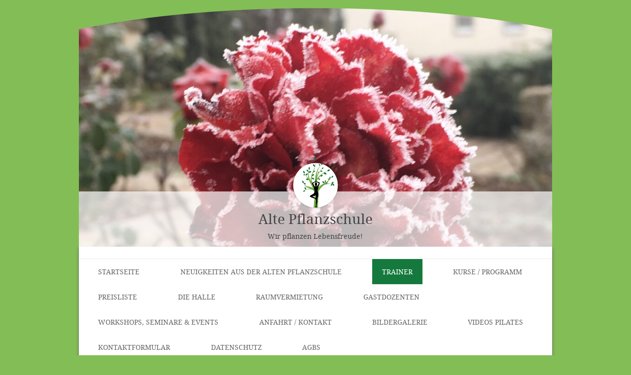

--- FILE ---
content_type: text/html; charset=UTF-8
request_url: https://www.alte-pflanzschule.de/trainer/
body_size: 8266
content:
<!DOCTYPE html>
<!--[if IE 7]>
<html class="ie ie7"  xmlns="http://www.w3.org/1999/xhtml" prefix="" lang="de">
<![endif]-->
<!--[if IE 8]>
<html class="ie ie8"  xmlns="http://www.w3.org/1999/xhtml" prefix="" lang="de">
<![endif]-->
<!--[if !(IE 7) | !(IE 8)  ]><!-->
<html  xmlns="http://www.w3.org/1999/xhtml" prefix="" lang="de">
<!--<![endif]-->
<head>
<meta charset="UTF-8" />
<meta name="viewport" content="width=device-width" />
<title>Trainer | Alte Pflanzschule | Pilates, Yoga und Dance in Neustadt an der Weinstraße</title>
<meta name="description" content="In der alten Pflanzschule in Lachen-Speyerdorf bei Neustadt an der Weinstraße bieten wir Ihnen Kurse für Pilates, Hatha Yoga und Dance für Erwachsene und Jugendliche." />
<link rel="profile" href="http://gmpg.org/xfn/11" />
<link rel="pingback" href="https://www.alte-pflanzschule.de/xmlrpc.php" />



<meta name='robots' content='max-image-preview:large' />
	<style>img:is([sizes="auto" i], [sizes^="auto," i]) { contain-intrinsic-size: 3000px 1500px }</style>
	<link rel='dns-prefetch' href='//fonts.googleapis.com' />
<link rel="alternate" type="application/rss+xml" title="Alte Pflanzschule &raquo; Feed" href="https://www.alte-pflanzschule.de/feed/" />
<link rel="alternate" type="application/rss+xml" title="Alte Pflanzschule &raquo; Kommentar-Feed" href="https://www.alte-pflanzschule.de/comments/feed/" />
<script type="text/javascript">
/* <![CDATA[ */
window._wpemojiSettings = {"baseUrl":"https:\/\/s.w.org\/images\/core\/emoji\/16.0.1\/72x72\/","ext":".png","svgUrl":"https:\/\/s.w.org\/images\/core\/emoji\/16.0.1\/svg\/","svgExt":".svg","source":{"concatemoji":"https:\/\/www.alte-pflanzschule.de\/wp-includes\/js\/wp-emoji-release.min.js?ver=6.8.3"}};
/*! This file is auto-generated */
!function(s,n){var o,i,e;function c(e){try{var t={supportTests:e,timestamp:(new Date).valueOf()};sessionStorage.setItem(o,JSON.stringify(t))}catch(e){}}function p(e,t,n){e.clearRect(0,0,e.canvas.width,e.canvas.height),e.fillText(t,0,0);var t=new Uint32Array(e.getImageData(0,0,e.canvas.width,e.canvas.height).data),a=(e.clearRect(0,0,e.canvas.width,e.canvas.height),e.fillText(n,0,0),new Uint32Array(e.getImageData(0,0,e.canvas.width,e.canvas.height).data));return t.every(function(e,t){return e===a[t]})}function u(e,t){e.clearRect(0,0,e.canvas.width,e.canvas.height),e.fillText(t,0,0);for(var n=e.getImageData(16,16,1,1),a=0;a<n.data.length;a++)if(0!==n.data[a])return!1;return!0}function f(e,t,n,a){switch(t){case"flag":return n(e,"\ud83c\udff3\ufe0f\u200d\u26a7\ufe0f","\ud83c\udff3\ufe0f\u200b\u26a7\ufe0f")?!1:!n(e,"\ud83c\udde8\ud83c\uddf6","\ud83c\udde8\u200b\ud83c\uddf6")&&!n(e,"\ud83c\udff4\udb40\udc67\udb40\udc62\udb40\udc65\udb40\udc6e\udb40\udc67\udb40\udc7f","\ud83c\udff4\u200b\udb40\udc67\u200b\udb40\udc62\u200b\udb40\udc65\u200b\udb40\udc6e\u200b\udb40\udc67\u200b\udb40\udc7f");case"emoji":return!a(e,"\ud83e\udedf")}return!1}function g(e,t,n,a){var r="undefined"!=typeof WorkerGlobalScope&&self instanceof WorkerGlobalScope?new OffscreenCanvas(300,150):s.createElement("canvas"),o=r.getContext("2d",{willReadFrequently:!0}),i=(o.textBaseline="top",o.font="600 32px Arial",{});return e.forEach(function(e){i[e]=t(o,e,n,a)}),i}function t(e){var t=s.createElement("script");t.src=e,t.defer=!0,s.head.appendChild(t)}"undefined"!=typeof Promise&&(o="wpEmojiSettingsSupports",i=["flag","emoji"],n.supports={everything:!0,everythingExceptFlag:!0},e=new Promise(function(e){s.addEventListener("DOMContentLoaded",e,{once:!0})}),new Promise(function(t){var n=function(){try{var e=JSON.parse(sessionStorage.getItem(o));if("object"==typeof e&&"number"==typeof e.timestamp&&(new Date).valueOf()<e.timestamp+604800&&"object"==typeof e.supportTests)return e.supportTests}catch(e){}return null}();if(!n){if("undefined"!=typeof Worker&&"undefined"!=typeof OffscreenCanvas&&"undefined"!=typeof URL&&URL.createObjectURL&&"undefined"!=typeof Blob)try{var e="postMessage("+g.toString()+"("+[JSON.stringify(i),f.toString(),p.toString(),u.toString()].join(",")+"));",a=new Blob([e],{type:"text/javascript"}),r=new Worker(URL.createObjectURL(a),{name:"wpTestEmojiSupports"});return void(r.onmessage=function(e){c(n=e.data),r.terminate(),t(n)})}catch(e){}c(n=g(i,f,p,u))}t(n)}).then(function(e){for(var t in e)n.supports[t]=e[t],n.supports.everything=n.supports.everything&&n.supports[t],"flag"!==t&&(n.supports.everythingExceptFlag=n.supports.everythingExceptFlag&&n.supports[t]);n.supports.everythingExceptFlag=n.supports.everythingExceptFlag&&!n.supports.flag,n.DOMReady=!1,n.readyCallback=function(){n.DOMReady=!0}}).then(function(){return e}).then(function(){var e;n.supports.everything||(n.readyCallback(),(e=n.source||{}).concatemoji?t(e.concatemoji):e.wpemoji&&e.twemoji&&(t(e.twemoji),t(e.wpemoji)))}))}((window,document),window._wpemojiSettings);
/* ]]> */
</script>
<style id='wp-emoji-styles-inline-css' type='text/css'>

	img.wp-smiley, img.emoji {
		display: inline !important;
		border: none !important;
		box-shadow: none !important;
		height: 1em !important;
		width: 1em !important;
		margin: 0 0.07em !important;
		vertical-align: -0.1em !important;
		background: none !important;
		padding: 0 !important;
	}
</style>
<link rel='stylesheet' id='wp-block-library-css' href='https://www.alte-pflanzschule.de/wp-includes/css/dist/block-library/style.min.css?ver=6.8.3' type='text/css' media='all' />
<style id='classic-theme-styles-inline-css' type='text/css'>
/*! This file is auto-generated */
.wp-block-button__link{color:#fff;background-color:#32373c;border-radius:9999px;box-shadow:none;text-decoration:none;padding:calc(.667em + 2px) calc(1.333em + 2px);font-size:1.125em}.wp-block-file__button{background:#32373c;color:#fff;text-decoration:none}
</style>
<style id='global-styles-inline-css' type='text/css'>
:root{--wp--preset--aspect-ratio--square: 1;--wp--preset--aspect-ratio--4-3: 4/3;--wp--preset--aspect-ratio--3-4: 3/4;--wp--preset--aspect-ratio--3-2: 3/2;--wp--preset--aspect-ratio--2-3: 2/3;--wp--preset--aspect-ratio--16-9: 16/9;--wp--preset--aspect-ratio--9-16: 9/16;--wp--preset--color--black: #000000;--wp--preset--color--cyan-bluish-gray: #abb8c3;--wp--preset--color--white: #ffffff;--wp--preset--color--pale-pink: #f78da7;--wp--preset--color--vivid-red: #cf2e2e;--wp--preset--color--luminous-vivid-orange: #ff6900;--wp--preset--color--luminous-vivid-amber: #fcb900;--wp--preset--color--light-green-cyan: #7bdcb5;--wp--preset--color--vivid-green-cyan: #00d084;--wp--preset--color--pale-cyan-blue: #8ed1fc;--wp--preset--color--vivid-cyan-blue: #0693e3;--wp--preset--color--vivid-purple: #9b51e0;--wp--preset--gradient--vivid-cyan-blue-to-vivid-purple: linear-gradient(135deg,rgba(6,147,227,1) 0%,rgb(155,81,224) 100%);--wp--preset--gradient--light-green-cyan-to-vivid-green-cyan: linear-gradient(135deg,rgb(122,220,180) 0%,rgb(0,208,130) 100%);--wp--preset--gradient--luminous-vivid-amber-to-luminous-vivid-orange: linear-gradient(135deg,rgba(252,185,0,1) 0%,rgba(255,105,0,1) 100%);--wp--preset--gradient--luminous-vivid-orange-to-vivid-red: linear-gradient(135deg,rgba(255,105,0,1) 0%,rgb(207,46,46) 100%);--wp--preset--gradient--very-light-gray-to-cyan-bluish-gray: linear-gradient(135deg,rgb(238,238,238) 0%,rgb(169,184,195) 100%);--wp--preset--gradient--cool-to-warm-spectrum: linear-gradient(135deg,rgb(74,234,220) 0%,rgb(151,120,209) 20%,rgb(207,42,186) 40%,rgb(238,44,130) 60%,rgb(251,105,98) 80%,rgb(254,248,76) 100%);--wp--preset--gradient--blush-light-purple: linear-gradient(135deg,rgb(255,206,236) 0%,rgb(152,150,240) 100%);--wp--preset--gradient--blush-bordeaux: linear-gradient(135deg,rgb(254,205,165) 0%,rgb(254,45,45) 50%,rgb(107,0,62) 100%);--wp--preset--gradient--luminous-dusk: linear-gradient(135deg,rgb(255,203,112) 0%,rgb(199,81,192) 50%,rgb(65,88,208) 100%);--wp--preset--gradient--pale-ocean: linear-gradient(135deg,rgb(255,245,203) 0%,rgb(182,227,212) 50%,rgb(51,167,181) 100%);--wp--preset--gradient--electric-grass: linear-gradient(135deg,rgb(202,248,128) 0%,rgb(113,206,126) 100%);--wp--preset--gradient--midnight: linear-gradient(135deg,rgb(2,3,129) 0%,rgb(40,116,252) 100%);--wp--preset--font-size--small: 13px;--wp--preset--font-size--medium: 20px;--wp--preset--font-size--large: 36px;--wp--preset--font-size--x-large: 42px;--wp--preset--spacing--20: 0.44rem;--wp--preset--spacing--30: 0.67rem;--wp--preset--spacing--40: 1rem;--wp--preset--spacing--50: 1.5rem;--wp--preset--spacing--60: 2.25rem;--wp--preset--spacing--70: 3.38rem;--wp--preset--spacing--80: 5.06rem;--wp--preset--shadow--natural: 6px 6px 9px rgba(0, 0, 0, 0.2);--wp--preset--shadow--deep: 12px 12px 50px rgba(0, 0, 0, 0.4);--wp--preset--shadow--sharp: 6px 6px 0px rgba(0, 0, 0, 0.2);--wp--preset--shadow--outlined: 6px 6px 0px -3px rgba(255, 255, 255, 1), 6px 6px rgba(0, 0, 0, 1);--wp--preset--shadow--crisp: 6px 6px 0px rgba(0, 0, 0, 1);}:where(.is-layout-flex){gap: 0.5em;}:where(.is-layout-grid){gap: 0.5em;}body .is-layout-flex{display: flex;}.is-layout-flex{flex-wrap: wrap;align-items: center;}.is-layout-flex > :is(*, div){margin: 0;}body .is-layout-grid{display: grid;}.is-layout-grid > :is(*, div){margin: 0;}:where(.wp-block-columns.is-layout-flex){gap: 2em;}:where(.wp-block-columns.is-layout-grid){gap: 2em;}:where(.wp-block-post-template.is-layout-flex){gap: 1.25em;}:where(.wp-block-post-template.is-layout-grid){gap: 1.25em;}.has-black-color{color: var(--wp--preset--color--black) !important;}.has-cyan-bluish-gray-color{color: var(--wp--preset--color--cyan-bluish-gray) !important;}.has-white-color{color: var(--wp--preset--color--white) !important;}.has-pale-pink-color{color: var(--wp--preset--color--pale-pink) !important;}.has-vivid-red-color{color: var(--wp--preset--color--vivid-red) !important;}.has-luminous-vivid-orange-color{color: var(--wp--preset--color--luminous-vivid-orange) !important;}.has-luminous-vivid-amber-color{color: var(--wp--preset--color--luminous-vivid-amber) !important;}.has-light-green-cyan-color{color: var(--wp--preset--color--light-green-cyan) !important;}.has-vivid-green-cyan-color{color: var(--wp--preset--color--vivid-green-cyan) !important;}.has-pale-cyan-blue-color{color: var(--wp--preset--color--pale-cyan-blue) !important;}.has-vivid-cyan-blue-color{color: var(--wp--preset--color--vivid-cyan-blue) !important;}.has-vivid-purple-color{color: var(--wp--preset--color--vivid-purple) !important;}.has-black-background-color{background-color: var(--wp--preset--color--black) !important;}.has-cyan-bluish-gray-background-color{background-color: var(--wp--preset--color--cyan-bluish-gray) !important;}.has-white-background-color{background-color: var(--wp--preset--color--white) !important;}.has-pale-pink-background-color{background-color: var(--wp--preset--color--pale-pink) !important;}.has-vivid-red-background-color{background-color: var(--wp--preset--color--vivid-red) !important;}.has-luminous-vivid-orange-background-color{background-color: var(--wp--preset--color--luminous-vivid-orange) !important;}.has-luminous-vivid-amber-background-color{background-color: var(--wp--preset--color--luminous-vivid-amber) !important;}.has-light-green-cyan-background-color{background-color: var(--wp--preset--color--light-green-cyan) !important;}.has-vivid-green-cyan-background-color{background-color: var(--wp--preset--color--vivid-green-cyan) !important;}.has-pale-cyan-blue-background-color{background-color: var(--wp--preset--color--pale-cyan-blue) !important;}.has-vivid-cyan-blue-background-color{background-color: var(--wp--preset--color--vivid-cyan-blue) !important;}.has-vivid-purple-background-color{background-color: var(--wp--preset--color--vivid-purple) !important;}.has-black-border-color{border-color: var(--wp--preset--color--black) !important;}.has-cyan-bluish-gray-border-color{border-color: var(--wp--preset--color--cyan-bluish-gray) !important;}.has-white-border-color{border-color: var(--wp--preset--color--white) !important;}.has-pale-pink-border-color{border-color: var(--wp--preset--color--pale-pink) !important;}.has-vivid-red-border-color{border-color: var(--wp--preset--color--vivid-red) !important;}.has-luminous-vivid-orange-border-color{border-color: var(--wp--preset--color--luminous-vivid-orange) !important;}.has-luminous-vivid-amber-border-color{border-color: var(--wp--preset--color--luminous-vivid-amber) !important;}.has-light-green-cyan-border-color{border-color: var(--wp--preset--color--light-green-cyan) !important;}.has-vivid-green-cyan-border-color{border-color: var(--wp--preset--color--vivid-green-cyan) !important;}.has-pale-cyan-blue-border-color{border-color: var(--wp--preset--color--pale-cyan-blue) !important;}.has-vivid-cyan-blue-border-color{border-color: var(--wp--preset--color--vivid-cyan-blue) !important;}.has-vivid-purple-border-color{border-color: var(--wp--preset--color--vivid-purple) !important;}.has-vivid-cyan-blue-to-vivid-purple-gradient-background{background: var(--wp--preset--gradient--vivid-cyan-blue-to-vivid-purple) !important;}.has-light-green-cyan-to-vivid-green-cyan-gradient-background{background: var(--wp--preset--gradient--light-green-cyan-to-vivid-green-cyan) !important;}.has-luminous-vivid-amber-to-luminous-vivid-orange-gradient-background{background: var(--wp--preset--gradient--luminous-vivid-amber-to-luminous-vivid-orange) !important;}.has-luminous-vivid-orange-to-vivid-red-gradient-background{background: var(--wp--preset--gradient--luminous-vivid-orange-to-vivid-red) !important;}.has-very-light-gray-to-cyan-bluish-gray-gradient-background{background: var(--wp--preset--gradient--very-light-gray-to-cyan-bluish-gray) !important;}.has-cool-to-warm-spectrum-gradient-background{background: var(--wp--preset--gradient--cool-to-warm-spectrum) !important;}.has-blush-light-purple-gradient-background{background: var(--wp--preset--gradient--blush-light-purple) !important;}.has-blush-bordeaux-gradient-background{background: var(--wp--preset--gradient--blush-bordeaux) !important;}.has-luminous-dusk-gradient-background{background: var(--wp--preset--gradient--luminous-dusk) !important;}.has-pale-ocean-gradient-background{background: var(--wp--preset--gradient--pale-ocean) !important;}.has-electric-grass-gradient-background{background: var(--wp--preset--gradient--electric-grass) !important;}.has-midnight-gradient-background{background: var(--wp--preset--gradient--midnight) !important;}.has-small-font-size{font-size: var(--wp--preset--font-size--small) !important;}.has-medium-font-size{font-size: var(--wp--preset--font-size--medium) !important;}.has-large-font-size{font-size: var(--wp--preset--font-size--large) !important;}.has-x-large-font-size{font-size: var(--wp--preset--font-size--x-large) !important;}
:where(.wp-block-post-template.is-layout-flex){gap: 1.25em;}:where(.wp-block-post-template.is-layout-grid){gap: 1.25em;}
:where(.wp-block-columns.is-layout-flex){gap: 2em;}:where(.wp-block-columns.is-layout-grid){gap: 2em;}
:root :where(.wp-block-pullquote){font-size: 1.5em;line-height: 1.6;}
</style>
<link rel='stylesheet' id='contact-form-7-css' href='https://www.alte-pflanzschule.de/wp-content/plugins/contact-form-7/includes/css/styles.css?ver=6.1.1' type='text/css' media='all' />

<link rel='stylesheet' id='twentytwelve-style-css' href='https://www.alte-pflanzschule.de/wp-content/themes/pflanzschule/style.css?ver=6.8.3' type='text/css' media='all' />
<!--[if lt IE 9]>
<link rel='stylesheet' id='twentytwelve-ie-css' href='https://www.alte-pflanzschule.de/wp-content/themes/pflanzschule/css/ie.css?ver=20121010' type='text/css' media='all' />
<![endif]-->
<link rel='stylesheet' id='tablepress-default-css' href='https://www.alte-pflanzschule.de/wp-content/tablepress-combined.min.css?ver=15' type='text/css' media='all' />
<link rel="https://api.w.org/" href="https://www.alte-pflanzschule.de/wp-json/" /><link rel="alternate" title="JSON" type="application/json" href="https://www.alte-pflanzschule.de/wp-json/wp/v2/pages/2691" /><link rel="EditURI" type="application/rsd+xml" title="RSD" href="https://www.alte-pflanzschule.de/xmlrpc.php?rsd" />
<meta name="generator" content="WordPress 6.8.3" />
<link rel="canonical" href="https://www.alte-pflanzschule.de/trainer/" />
<link rel='shortlink' href='https://www.alte-pflanzschule.de/?p=2691' />
<link rel="alternate" title="oEmbed (JSON)" type="application/json+oembed" href="https://www.alte-pflanzschule.de/wp-json/oembed/1.0/embed?url=https%3A%2F%2Fwww.alte-pflanzschule.de%2Ftrainer%2F" />
<link rel="alternate" title="oEmbed (XML)" type="text/xml+oembed" href="https://www.alte-pflanzschule.de/wp-json/oembed/1.0/embed?url=https%3A%2F%2Fwww.alte-pflanzschule.de%2Ftrainer%2F&#038;format=xml" />
<style type="text/css" id="custom-background-css">
body.custom-background { background-color: #83bd56; }
</style>
			<style type="text/css" id="wp-custom-css">
			figure.wp-block-image { margin: 1em 0; }
.entry-content img, .comment-content img, .widget img, img.header-image, .author-avatar img, img.wp-post-image {
	box-shadow: none !important;
	-webkit-box-shadow: none !important;
}

figure.tablepress td, figure.tablepress th { border:none !important; }		</style>
		<!-- custom stylesheet -->
<link rel="stylesheet" id="custom"  href="https://www.alte-pflanzschule.de/wp-content/themes/pflanzschule/css/custom.css?v=20180405" type="text/css" media="all" />
<!--[if lt IE 9]>
<script src="https://www.alte-pflanzschule.de/wp-content/themes/pflanzschule/js/modernizr.min.js" type="text/javascript"></script>
<![endif]-->
</head>

<body class="wp-singular page-template-default page page-id-2691 custom-background wp-theme-pflanzschule custom-font-enabled single-author">
<div id="header-image" class="post-thumbnail">
	<img width="960" height="720" src="https://www.alte-pflanzschule.de/wp-content/uploads/2023/11/IMG_4690-scaled.jpg" class="header-image-background wp-post-image" alt="" decoding="async" fetchpriority="high" srcset="https://www.alte-pflanzschule.de/wp-content/uploads/2023/11/IMG_4690-scaled.jpg 2560w, https://www.alte-pflanzschule.de/wp-content/uploads/2023/11/IMG_4690-450x338.jpg 450w, https://www.alte-pflanzschule.de/wp-content/uploads/2023/11/IMG_4690-1024x768.jpg 1024w, https://www.alte-pflanzschule.de/wp-content/uploads/2023/11/IMG_4690-768x576.jpg 768w, https://www.alte-pflanzschule.de/wp-content/uploads/2023/11/IMG_4690-1536x1152.jpg 1536w, https://www.alte-pflanzschule.de/wp-content/uploads/2023/11/IMG_4690-2048x1536.jpg 2048w, https://www.alte-pflanzschule.de/wp-content/uploads/2023/11/IMG_4690-624x468.jpg 624w" sizes="(max-width: 960px) 100vw, 960px" /> 
	<a href="https://www.alte-pflanzschule.de/"><img src="https://www.alte-pflanzschule.de/wp-content/themes/pflanzschule/img/logo_large_wordpress.png" class="header-image" width="960" alt="" /></a>
	<hgroup>
		<div class="logo"><img src="/logo.png" alt="" /></div>
		<h1 class="site-title"><a href="https://www.alte-pflanzschule.de/" title="Alte Pflanzschule" rel="home">Alte Pflanzschule</a></h1>
		<h2 class="site-description">Wir pflanzen Lebensfreude!</h2>
	</hgroup>
</div>
<div id="page" class="hfeed site">
	<header id="masthead" class="site-header" role="banner">
		
		<nav id="site-navigation" class="main-navigation" role="navigation">
			<h3 class="menu-toggle">Menü</h3>
			<a class="assistive-text" href="#content" title="Zum Inhalt springen">Zum Inhalt springen</a>
			<div class="menu-menu-1-container"><ul id="menu-menu-1" class="nav-menu"><li id="menu-item-2948" class="menu-item menu-item-type-post_type menu-item-object-page menu-item-home menu-item-2948"><a href="https://www.alte-pflanzschule.de/">Startseite</a></li>
<li id="menu-item-2973" class="menu-item menu-item-type-post_type menu-item-object-page menu-item-2973"><a href="https://www.alte-pflanzschule.de/aktuell/">Neuigkeiten aus der Alten Pflanzschule</a></li>
<li id="menu-item-2975" class="menu-item menu-item-type-post_type menu-item-object-page current-menu-item page_item page-item-2691 current_page_item menu-item-has-children menu-item-2975"><a href="https://www.alte-pflanzschule.de/trainer/" aria-current="page">Trainer</a>
<ul class="sub-menu">
	<li id="menu-item-2952" class="menu-item menu-item-type-post_type menu-item-object-page menu-item-2952"><a href="https://www.alte-pflanzschule.de/astrid-fujike/">Astrid Fujike</a></li>
	<li id="menu-item-2962" class="menu-item menu-item-type-post_type menu-item-object-page menu-item-2962"><a href="https://www.alte-pflanzschule.de/jens-dewald/">Jens Dewald Rücken Qi Gong und Movedo</a></li>
	<li id="menu-item-2959" class="menu-item menu-item-type-post_type menu-item-object-page menu-item-2959"><a href="https://www.alte-pflanzschule.de/hatha-yoga-mit-martina-rehhorn-postel/">Hatha Yoga mit Martina Johannes-Rehorn</a></li>
	<li id="menu-item-2960" class="menu-item menu-item-type-post_type menu-item-object-page menu-item-2960"><a href="https://www.alte-pflanzschule.de/power-yoga-mit-jeanette-jasmin-deutscher/">Holistic Yoga Flow mit Jeanette Jasmin Deutscher</a></li>
	<li id="menu-item-3049" class="menu-item menu-item-type-post_type menu-item-object-page menu-item-3049"><a href="https://www.alte-pflanzschule.de/tanja-leiser/">Tanja Leiser</a></li>
	<li id="menu-item-3072" class="menu-item menu-item-type-post_type menu-item-object-page menu-item-3072"><a href="https://www.alte-pflanzschule.de/jelena-voelcker/">Jelena Völcker</a></li>
	<li id="menu-item-3233" class="menu-item menu-item-type-post_type menu-item-object-page menu-item-3233"><a href="https://www.alte-pflanzschule.de/lisa-kast/">Lisa Kast</a></li>
	<li id="menu-item-2978" class="menu-item menu-item-type-post_type menu-item-object-page menu-item-2978"><a href="https://www.alte-pflanzschule.de/yogilates-mit-nina/">Yogilates mit Nina</a></li>
</ul>
</li>
<li id="menu-item-2964" class="menu-item menu-item-type-post_type menu-item-object-page menu-item-2964"><a href="https://www.alte-pflanzschule.de/kurse-programm/">Kurse / Programm</a></li>
<li id="menu-item-2965" class="menu-item menu-item-type-post_type menu-item-object-page menu-item-2965"><a href="https://www.alte-pflanzschule.de/kurse-programm/preisliste/">Preisliste</a></li>
<li id="menu-item-2957" class="menu-item menu-item-type-post_type menu-item-object-page menu-item-2957"><a href="https://www.alte-pflanzschule.de/die-halle/">Die Halle</a></li>
<li id="menu-item-2958" class="menu-item menu-item-type-post_type menu-item-object-page menu-item-2958"><a href="https://www.alte-pflanzschule.de/die-halle/raumvermietung/">Raumvermietung</a></li>
<li id="menu-item-2981" class="menu-item menu-item-type-post_type menu-item-object-page menu-item-has-children menu-item-2981"><a href="https://www.alte-pflanzschule.de/kursleiterinnen-workshops/">Gastdozenten</a>
<ul class="sub-menu">
	<li id="menu-item-2974" class="menu-item menu-item-type-post_type menu-item-object-page menu-item-2974"><a href="https://www.alte-pflanzschule.de/svenja-und-peggy/">Svenja und Peggy</a></li>
	<li id="menu-item-2969" class="menu-item menu-item-type-post_type menu-item-object-page menu-item-2969"><a href="https://www.alte-pflanzschule.de/marco-fraleoni/">Marco Fraleoni</a></li>
	<li id="menu-item-2972" class="menu-item menu-item-type-post_type menu-item-object-page menu-item-2972"><a href="https://www.alte-pflanzschule.de/monika-sartor-und-pia-straub/">Monika Sartor und Pia Straub</a></li>
	<li id="menu-item-2954" class="menu-item menu-item-type-post_type menu-item-object-page menu-item-2954"><a href="https://www.alte-pflanzschule.de/christoph-wiesand/">Christoph Wiesand</a></li>
</ul>
</li>
<li id="menu-item-2967" class="menu-item menu-item-type-post_type menu-item-object-page menu-item-2967"><a href="https://www.alte-pflanzschule.de/kurse-programm/workshops-und-seminare/">Workshops, Seminare &#038; Events</a></li>
<li id="menu-item-2950" class="menu-item menu-item-type-post_type menu-item-object-page menu-item-2950"><a href="https://www.alte-pflanzschule.de/anfahrt-kontakt/">Anfahrt / Kontakt</a></li>
<li id="menu-item-2953" class="menu-item menu-item-type-post_type menu-item-object-page menu-item-2953"><a href="https://www.alte-pflanzschule.de/bildergalerie/">Bildergalerie</a></li>
<li id="menu-item-2976" class="menu-item menu-item-type-post_type menu-item-object-page menu-item-2976"><a href="https://www.alte-pflanzschule.de/2577-2/">Videos Pilates</a></li>
<li id="menu-item-2951" class="menu-item menu-item-type-post_type menu-item-object-page menu-item-2951"><a href="https://www.alte-pflanzschule.de/anfahrt-kontakt/kontaktformular/">Kontaktformular</a></li>
<li id="menu-item-2955" class="menu-item menu-item-type-post_type menu-item-object-page menu-item-2955"><a href="https://www.alte-pflanzschule.de/datenschutz/">Datenschutz</a></li>
<li id="menu-item-2949" class="menu-item menu-item-type-post_type menu-item-object-page menu-item-has-children menu-item-2949"><a href="https://www.alte-pflanzschule.de/agbs/">AGBs</a>
<ul class="sub-menu">
	<li id="menu-item-2961" class="menu-item menu-item-type-post_type menu-item-object-page menu-item-2961"><a href="https://www.alte-pflanzschule.de/impressum/">Impressum</a></li>
</ul>
</li>
</ul></div>		</nav><!-- #site-navigation -->


	</header><!-- #masthead -->

	<div id="main" class="wrapper">
	<div id="primary" class="site-content">
		<div id="content" role="main">

							
	<article id="post-2691" class="post-2691 page type-page status-publish has-post-thumbnail hentry">
		<header class="entry-header">
			<h1 class="entry-title">Trainer</h1>
		</header>

		<div class="entry-content">
								</div><!-- .entry-content -->
		<footer class="entry-meta">
					</footer><!-- .entry-meta -->
	</article><!-- #post -->
				
<div id="comments" class="comments-area">

	
	
	
</div><!-- #comments .comments-area -->			
		</div><!-- #content -->
	</div><!-- #primary -->


			<div id="secondary" class="widget-area" role="complementary">
			<aside id="text-31" class="widget widget_text"><h3 class="widget-title">Pilates &#038; Klang mit Astrid</h3>			<div class="textwidget"><p>Die Entspannungsreise beginnt mit einer dreiviertel stündigen Trainingseinheit, bei der wir unseren Körper durch sanfte Pilates Übungen auf die Klangmeditation vorbereiten.</p>
<p>Geniessen sie im Anschluss eine 45 minütige Klangreise, in der sie sich den ruhigen Klängen der KLangschalen hingeben, entspannen und die Seele baumeln lassen.</p>
<p><strong>Wann:</strong></p>
<ul>
<li><strong>24. Januar 2026 von 16:00 &#8211; 18:00 Uhr</strong></li>
<li><strong>31. Januar 2026 von 16:00 &#8211; 18:00 Uhr</strong></li>
<li><strong>28. Februar 2026 von 16:00 &#8211; 18:00 Uhr</strong></li>
<li><strong>25. April 2026 von 16:00 &#8211; 18:00 Uhr</strong></li>
<li><strong>30. Mai 2026 von 16:00 &#8211; 18:00 Uhr</strong></li>
<li><strong>27. Juni 2026 von 16:00 &#8211; 18:00 Uhr</strong></li>
<li><strong>26. September 2026 von 16:00 &#8211; 18:00 Uhr</strong></li>
<li><strong>24. Oktober 2026 von 16:00 &#8211; 18:00 Uhr</strong></li>
<li><strong>14. November 2026 von 16:00 &#8211; 18:00 Uhr</strong></li>
<li><strong>12. Dezember 2026 von 16:00 &#8211; 18:00 Uhr</strong></li>
</ul>
<p>Kosten: 20 €</p>
<p><strong>Anmeldung unter: Astrid Fujike Tel.: 0178 5366684 oder alte-pflanzschule@gmx.de</strong></p>
</div>
		</aside><aside id="block-2" class="widget widget_block">
<h2 class="wp-block-heading"></h2>
</aside><aside id="block-5" class="widget widget_block">
<h2 class="wp-block-heading"><mark style="background-color:rgba(0, 0, 0, 0)" class="has-inline-color has-vivid-green-cyan-color"></mark><mark style="background-color:rgba(0, 0, 0, 0)" class="has-inline-color has-vivid-green-cyan-color"></mark></h2>
</aside><aside id="block-15" class="widget widget_block">
<h2 class="wp-block-heading"><strong>Yoga mit Jelena</strong></h2>
</aside><aside id="block-9" class="widget widget_block widget_text">
<p>Frische Energie und Beweglichkeit mit Yoga.</p>
</aside><aside id="block-10" class="widget widget_block widget_text">
<p>Finde im Yoga deinen inneren Anker, entdecke dich neu und fühle dich dabei wieder lebendig. Frische Energie und Flexibilität für Körper und Geist.</p>
</aside><aside id="block-11" class="widget widget_block widget_text">
<p>Wann: Jeden Mittwoch von 9:30 - 11:00 Uhr</p>
</aside><aside id="block-12" class="widget widget_block widget_text">
<p>Ausgleich: 10er Karte 150 € (Dauer 3 Monate), Schnuppern 10 <strong>€</strong></p>
</aside><aside id="block-13" class="widget widget_block widget_text">
<p>Anmeldung: Tel.: 0170 4129059 oder info@yoga-mit-jelena.com<mark style="background-color:rgba(0, 0, 0, 0)" class="has-inline-color has-vivid-green-cyan-color"></mark></p>
</aside><aside id="block-17" class="widget widget_block">
<h2 class="wp-block-heading"><strong>Yogilates mit Nina</strong></h2>
</aside><aside id="block-19" class="widget widget_block widget_text">
<p>folgende Termine jeweils sonntags von 09:00 - 10:30 Uhr</p>
</aside><aside id="block-47" class="widget widget_block widget_text">
<p></p>
</aside><aside id="block-60" class="widget widget_block">
<ul class="wp-block-list">
<li>09. November 2025</li>



<li>07. Dezember 2025</li>



<li>11. Januar 2026</li>



<li>08. Februar 2026</li>



<li>01. März 2026</li>



<li>12. April 2026</li>



<li>10. Mai 2026</li>



<li>14. Juni 2026</li>



<li>16. August 2026</li>



<li>06. September 2026</li>



<li>25. Oktober 2026</li>



<li>13. Dezember 2026</li>
</ul>
</aside>		</div><!-- #secondary -->
		</div><!-- #main .wrapper -->
	<footer id="colophon" role="contentinfo">
		<div id="frog"></div>
		<div class="site-info">
			<a href="/agbs/">AGBs</a> | 
			<a href="/datenschutz/">Datenschutz</a> | 
			<a href="/impressum/">Impressum</a>
		</div><!-- .site-info -->
	</footer><!-- #colophon -->
</div><!-- #page -->




<script type="speculationrules">
{"prefetch":[{"source":"document","where":{"and":[{"href_matches":"\/*"},{"not":{"href_matches":["\/wp-*.php","\/wp-admin\/*","\/wp-content\/uploads\/*","\/wp-content\/*","\/wp-content\/plugins\/*","\/wp-content\/themes\/pflanzschule\/*","\/*\\?(.+)"]}},{"not":{"selector_matches":"a[rel~=\"nofollow\"]"}},{"not":{"selector_matches":".no-prefetch, .no-prefetch a"}}]},"eagerness":"conservative"}]}
</script>
<!-- Matomo -->
<script>
  var _paq = window._paq = window._paq || [];
  /* tracker methods like "setCustomDimension" should be called before "trackPageView" */
  _paq.push(['trackPageView']);
  _paq.push(['enableLinkTracking']);
  (function() {
    var u="https://piwik.planet-zipp.de/";
    _paq.push(['setTrackerUrl', u+'piwik.php']);
    _paq.push(['setSiteId', '9']);
    var d=document, g=d.createElement('script'), s=d.getElementsByTagName('script')[0];
    g.async=true; g.src=u+'piwik.js'; s.parentNode.insertBefore(g,s);
  })();
</script>
<!-- End Matomo Code -->
<script type="text/javascript" src="https://www.alte-pflanzschule.de/wp-includes/js/dist/hooks.min.js?ver=4d63a3d491d11ffd8ac6" id="wp-hooks-js"></script>
<script type="text/javascript" src="https://www.alte-pflanzschule.de/wp-includes/js/dist/i18n.min.js?ver=5e580eb46a90c2b997e6" id="wp-i18n-js"></script>
<script type="text/javascript" id="wp-i18n-js-after">
/* <![CDATA[ */
wp.i18n.setLocaleData( { 'text direction\u0004ltr': [ 'ltr' ] } );
/* ]]> */
</script>
<script type="text/javascript" src="https://www.alte-pflanzschule.de/wp-content/plugins/contact-form-7/includes/swv/js/index.js?ver=6.1.1" id="swv-js"></script>
<script type="text/javascript" id="contact-form-7-js-translations">
/* <![CDATA[ */
( function( domain, translations ) {
	var localeData = translations.locale_data[ domain ] || translations.locale_data.messages;
	localeData[""].domain = domain;
	wp.i18n.setLocaleData( localeData, domain );
} )( "contact-form-7", {"translation-revision-date":"2025-09-28 13:56:19+0000","generator":"GlotPress\/4.0.1","domain":"messages","locale_data":{"messages":{"":{"domain":"messages","plural-forms":"nplurals=2; plural=n != 1;","lang":"de"},"This contact form is placed in the wrong place.":["Dieses Kontaktformular wurde an der falschen Stelle platziert."],"Error:":["Fehler:"]}},"comment":{"reference":"includes\/js\/index.js"}} );
/* ]]> */
</script>
<script type="text/javascript" id="contact-form-7-js-before">
/* <![CDATA[ */
var wpcf7 = {
    "api": {
        "root": "https:\/\/www.alte-pflanzschule.de\/wp-json\/",
        "namespace": "contact-form-7\/v1"
    }
};
/* ]]> */
</script>
<script type="text/javascript" src="https://www.alte-pflanzschule.de/wp-content/plugins/contact-form-7/includes/js/index.js?ver=6.1.1" id="contact-form-7-js"></script>
<script type="text/javascript" src="https://www.alte-pflanzschule.de/wp-content/themes/pflanzschule/js/navigation.js?ver=1.0" id="twentytwelve-navigation-js"></script>
</body>
</html>

--- FILE ---
content_type: text/css
request_url: https://www.alte-pflanzschule.de/wp-content/themes/pflanzschule/css/custom.css?v=20180405
body_size: 1442
content:
@font-face {
    font-family: 'Noto Serif';
    src: url('../font/notoserif-regular-webfont.woff2') format('woff2'),
         url('../font/notoserif-regular-webfont.woff') format('woff');
    font-weight: normal;
    font-style: normal;
}
@font-face {
    font-family: 'Open Sans';
    src: url('../font/opensans-regular-webfont.woff2') format('woff2'),
         url('../font/opensans-regular-webfont.woff') format('woff');
    font-weight: normal;
    font-style: normal;
}
@font-face {
    font-family: 'Open Sans';
    src: url('../font/opensans-italic-webfont.woff2') format('woff2'),
         url('../font/opensans-italic-webfont.woff') format('woff');
    font-weight: normal;
    font-style: italic;
}
@font-face {
    font-family: 'Open Sans';
    src: url('../font/opensans-bold-webfont.woff2') format('woff2'),
         url('../font/opensans-bold-webfont.woff') format('woff');
    font-weight: bold;
    font-style: normal;
}
@font-face {
    font-family: 'Open Sans';
    src: url('../font/opensans-bolditalic-webfont.woff2') format('woff2'),
         url('../font/opensans-bolditalic-webfont.woff') format('woff');
    font-weight: bold;
    font-style: italic;
}

img.header-image {
	-webkit-box-shadow: none;
	box-shadow: none;
	margin-top: 0;
	display: block;
}

div#header-image {
	max-width: 68.5714em;
	margin: 0 auto; 
	/*background-repeat: no-repeat;
	background-position: bottom center;
	*/
	position: relative;
	overflow: hidden;
	max-height: 500px;
}

div.no-post-thumbnail {
	height: 60px;
}

div#header-image img.header-image {
	position: absolute;
	left: 0;
	z-index: 2;
	top: 0;
}

div#header-image img.header-image-background {
	display: block;
}

div#header-image hgroup {
	background: rgb(255, 255, 255); /* The Fallback */
	background: rgba(255, 255, 255, 0.7);
	position: absolute;
	bottom: 0;
	z-index: 5;
	width: 100%;
	display: block;
}

div#header-image hgroup h1 {
	margin: 1.5em 1em 0.5em 1em;
}
div#header-image div.logo {
	text-align:center;
	position:relative;
}
div#header-image div.logo img {
	position:absolute;
	width:100px;
	left:50%;
	top:-70px;
	margin-left:-50px;
}

div#header-image hgroup h1 a {
	color: #444;
	text-decoration: none;
}

div#header-image hgroup h2 {
	color: #444;
	margin-bottom: 1em;
}

body .site {
	margin-top: 0px;
	padding: 0;

	-webkit-box-shadow: 0 2px 6px rgba(100, 100, 100, 0.9);
	box-shadow: 0 2px 6px rgba(100, 100, 100, 0.9);
}

.site {
	padding: 0;
}

#main {
	padding: 0 3% 100px 3%;
	width: 94%;
}

h1,h2,h3,h4,nav,.main-navigation .current-menu-item > a,.main-navigation .current-menu-ancestor > a,.main-navigation .current_page_item > a,.main-navigation .current_page_ancestor > a,.archive-title,.page-title,.widget-title,.entry-content th,.comment-content th {
	font-family: 'Noto Serif', serif;
	font-weight: 400;
}

.entry-content h1,.comment-content h1,.entry-content h2,.comment-content h2,.entry-content h3,.comment-content h3,.entry-content h4,.comment-content h4,.entry-content h5,.comment-content h5,.entry-content h6,.comment-content h6,.entry-content embed,.entry-content iframe,.entry-content object,.entry-content video {
	margin-bottom: 0;
}

.widget-area .widget h3 {
	margin-bottom: 0;
	font-weight: 700;
	font-size: 1em;
	color: #fff;
	background: #83bd56;
	padding: 0 0.5em;
}

.widget-area .widget {
	margin-bottom: 2em;
}

.main-navigation li {
	margin: 0 1.4em;
	font-size: 1em;
}

.sub-menu li {
	margin: 0;
}

.main-navigation li a,.main-navigation li ul li a {
	padding-left: 1.4em;
	padding-right: 1.4em;
}

.main-navigation .current-menu-item > a,.main-navigation .current-menu-parent > a {
	background: #15793d;
	color: #fff;
}

.main-navigation li a:hover,.main-navigation li ul li a:hover {
	background: #83bd56;
	color: #fff;
}

.site-header {
	padding: 0 0 1.71429em 0;
}

#header-image h1,.site-header h1,#header-image h2,.site-header h2 {
	text-align: center;
}

#header-image h1,.site-header h1 {
	font-size: 2em;
}

#header-image h2,.site-header h2 {
	font-size: 1em;
}

#header-image a {
	color: #515151;
	display: inline-block;
	text-decoration: none;
}

#header-image h1,.site-header h1 a:hover,#header-image h2,.site-header h2 a:hover {
	color: #15793d;
}

a {
	color: #15793d;
	outline: none;
}

footer#colophon {
	background: #232323;
	color: #fff;
	position: relative;
}

footer .site-info {
	text-align: right;
	padding: 0 3%;
}

footer[role="contentinfo"] a {
	color: #888;
}

footer[role="contentinfo"] a:hover {
	color: #ccc;
}

#frog {
	width: 270px;
	height: 195px;
	position: absolute;
	top: -125px;
	left: 10px;
	background: url(../img/frog.png) no-repeat top left;
}

.gallery .gallery-icon img {
	border-radius: 0;

	-webkit-box-shadow: 0 8px 6px -6px #000;
	box-shadow: 0 8px 6px -6px #000;
	border: solid 1px #ccc !important;
}

.entry-content img,.comment-content img,.widget img,img.header-image,.author-avatar img,img.wp-post-image {
	border-radius: 0;

	-webkit-box-shadow: 0 8px 6px -6px #000;
	box-shadow: 0 8px 6px -6px #000;
}

img.alignright,img.alignleft {
	margin-top: 0;
}

.tablepress thead th,.tablepress tfoot th {
	background-color: #83bd56;
	color: #fff;
	font-size: 1em;
	font-weight: normal;
	vertical-align: middle;
}

.entry-content ul,.comment-content ul,.mu_register ul {
	list-style-image: url(../img/list-item.png);
	list-style-type: none;
	list-style-position: outside;
}

.home .entry-content li,.home .comment-content li,.home .mu_register li {
	margin: 0 0 2em 2.57143em;
}

.site-content {
	width: 71%;
}

.site-content article {
	border-bottom: 0;
	margin-bottom: 0;
}

body.template-front-page .site-content,body.single-attachment .site-content,body.full-width .site-content {
	max-width: 71%;
}

#header-image img {
	-webkit-box-shadow: none !important;
	box-shadow: none !important;
}

.widget-area {
    margin: 0;
}
